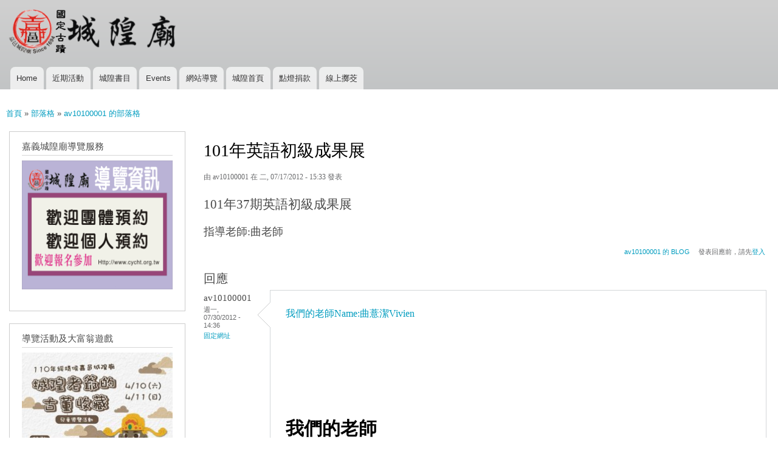

--- FILE ---
content_type: text/html; charset=utf-8
request_url: https://main.cycht.org.tw/node/95
body_size: 44291
content:
<!DOCTYPE html>
<html lang="zh-hant" dir="ltr"

  xmlns:content="http://purl.org/rss/1.0/modules/content/"
  xmlns:dc="http://purl.org/dc/terms/"
  xmlns:foaf="http://xmlns.com/foaf/0.1/"
  xmlns:og="http://ogp.me/ns#"
  xmlns:rdfs="http://www.w3.org/2000/01/rdf-schema#"
  xmlns:sioc="http://rdfs.org/sioc/ns#"
  xmlns:sioct="http://rdfs.org/sioc/types#"
  xmlns:skos="http://www.w3.org/2004/02/skos/core#"
  xmlns:xsd="http://www.w3.org/2001/XMLSchema#">

<head>
  <meta http-equiv="Content-Type" content="text/html; charset=utf-8" />
<meta name="Generator" content="Drupal 7 (http://drupal.org)" />
<link rel="canonical" href="/node/95" />
<link rel="shortlink" href="/node/95" />
<link rel="shortcut icon" href="https://main.cycht.org.tw/sites/main.cycht.org.tw/files/cycht-logo-2.png" type="image/png" />
    <meta http-equiv="X-UA-Compatible" content="IE=edge,chrome=1">
    <meta name="MobileOptimized" content="width" />
    <meta name="HandheldFriendly" content="true" />
    <meta name="viewport" content="width=device-width, initial-scale=1.0" />
    <meta http-equiv="cleartype" content="on" />
  <title>101年英語初級成果展 | 綏靖侯嘉邑城隍廟互動網站</title>
  <style type="text/css" media="all">
@import url("https://main.cycht.org.tw/modules/system/system.base.css?szwf0z");
@import url("https://main.cycht.org.tw/modules/system/system.menus.css?szwf0z");
@import url("https://main.cycht.org.tw/modules/system/system.messages.css?szwf0z");
@import url("https://main.cycht.org.tw/modules/system/system.theme.css?szwf0z");
</style>
<style type="text/css" media="all">
@import url("https://main.cycht.org.tw/sites/all/modules/jquery_update/replace/ui/themes/base/minified/jquery.ui.core.min.css?szwf0z");
@import url("https://main.cycht.org.tw/sites/all/modules/jquery_update/replace/ui/themes/base/minified/jquery.ui.theme.min.css?szwf0z");
@import url("https://main.cycht.org.tw/sites/all/modules/jquery_update/replace/ui/themes/base/minified/jquery.ui.button.min.css?szwf0z");
@import url("https://main.cycht.org.tw/sites/all/modules/jquery_update/replace/ui/themes/base/minified/jquery.ui.resizable.min.css?szwf0z");
@import url("https://main.cycht.org.tw/sites/all/modules/jquery_update/replace/ui/themes/base/minified/jquery.ui.dialog.min.css?szwf0z");
</style>
<style type="text/css" media="all">
@import url("https://main.cycht.org.tw/modules/aggregator/aggregator.css?szwf0z");
@import url("https://main.cycht.org.tw/modules/book/book.css?szwf0z");
@import url("https://main.cycht.org.tw/sites/all/modules/calendar/css/calendar_multiday.css?szwf0z");
@import url("https://main.cycht.org.tw/modules/comment/comment.css?szwf0z");
@import url("https://main.cycht.org.tw/sites/all/modules/date/date_repeat_field/date_repeat_field.css?szwf0z");
@import url("https://main.cycht.org.tw/modules/field/theme/field.css?szwf0z");
@import url("https://main.cycht.org.tw/modules/node/node.css?szwf0z");
@import url("https://main.cycht.org.tw/modules/search/search.css?szwf0z");
@import url("https://main.cycht.org.tw/modules/user/user.css?szwf0z");
@import url("https://main.cycht.org.tw/sites/all/modules/views/css/views.css?szwf0z");
</style>
<style type="text/css" media="all">
@import url("https://main.cycht.org.tw/sites/all/modules/ctools/css/ctools.css?szwf0z");
@import url("https://main.cycht.org.tw/sites/all/modules/event_calendar/event_popup/css/event_popup.css?szwf0z");
</style>
<style type="text/css" media="all">
@import url("https://main.cycht.org.tw/sites/all/themes/responsive_bartik/css/layout.css?szwf0z");
@import url("https://main.cycht.org.tw/sites/all/themes/responsive_bartik/css/style.css?szwf0z");
@import url("https://main.cycht.org.tw/sites/main.cycht.org.tw/files/color/responsive_bartik-085ed10c/colors.css?szwf0z");
</style>
<style type="text/css" media="print">
@import url("https://main.cycht.org.tw/sites/all/themes/responsive_bartik/css/print.css?szwf0z");
</style>
  <script type="text/javascript" src="//code.jquery.com/jquery-1.10.2.min.js"></script>
<script type="text/javascript">
<!--//--><![CDATA[//><!--
window.jQuery || document.write("<script src='/sites/all/modules/jquery_update/replace/jquery/1.10/jquery.min.js'>\x3C/script>")
//--><!]]>
</script>
<script type="text/javascript" src="https://main.cycht.org.tw/misc/jquery-extend-3.4.0.js?v=1.10.2"></script>
<script type="text/javascript" src="https://main.cycht.org.tw/misc/jquery-html-prefilter-3.5.0-backport.js?v=1.10.2"></script>
<script type="text/javascript" src="https://main.cycht.org.tw/misc/jquery.once.js?v=1.2"></script>
<script type="text/javascript" src="https://main.cycht.org.tw/misc/drupal.js?szwf0z"></script>
<script type="text/javascript" src="//code.jquery.com/ui/1.10.2/jquery-ui.min.js"></script>
<script type="text/javascript">
<!--//--><![CDATA[//><!--
window.jQuery.ui || document.write("<script src='/sites/all/modules/jquery_update/replace/ui/ui/minified/jquery-ui.min.js'>\x3C/script>")
//--><!]]>
</script>
<script type="text/javascript" src="https://main.cycht.org.tw/misc/ui/jquery.ui.position-1.13.0-backport.js?v=1.10.2"></script>
<script type="text/javascript" src="https://main.cycht.org.tw/misc/ui/jquery.ui.dialog-1.13.0-backport.js?v=1.10.2"></script>
<script type="text/javascript" src="https://main.cycht.org.tw/sites/main.cycht.org.tw/files/languages/zh-hant__dObiJUlFnk70DNCN-tp4hdzTMy-qZPEY2cD31QeK_I.js?szwf0z"></script>
<script type="text/javascript" src="https://main.cycht.org.tw/sites/all/modules/event_calendar/event_popup/js/event_popup.js?szwf0z"></script>
<script type="text/javascript" src="https://main.cycht.org.tw/sites/all/modules/event_calendar/event_popup/js/event_popup_validate.js?szwf0z"></script>
<script type="text/javascript">
<!--//--><![CDATA[//><!--
jQuery(document).ready(function($) { 
    $.expr[':'].regex = function(elem, index, match) {
            var matchParams = match[3].split(','),
            validLabels = /^(data|css):/,
            attr = {
                method: matchParams[0].match(validLabels) ? 
                matchParams[0].split(':')[0] : 'attr',
                property: matchParams.shift().replace(validLabels,'')
            },
            regexFlags = 'ig',
            regex = new RegExp(matchParams.join('').replace(/^\s+|\s+$/g,''), regexFlags);
            return regex.test(jQuery(elem)[attr.method](attr.property));
        }
    });
//--><!]]>
</script>
<script type="text/javascript" src="https://main.cycht.org.tw/sites/all/themes/responsive_bartik/js/collapsible-menu.js?szwf0z"></script>
<script type="text/javascript">
<!--//--><![CDATA[//><!--
jQuery.extend(Drupal.settings, {"basePath":"\/","pathPrefix":"","setHasJsCookie":0,"ajaxPageState":{"theme":"responsive_bartik","theme_token":"7HB-stvGxef9L_o6LnoF1o3JqZvZn_UbuPzkgC6ux8A","js":{"\/\/code.jquery.com\/jquery-1.10.2.min.js":1,"0":1,"misc\/jquery-extend-3.4.0.js":1,"misc\/jquery-html-prefilter-3.5.0-backport.js":1,"misc\/jquery.once.js":1,"misc\/drupal.js":1,"\/\/code.jquery.com\/ui\/1.10.2\/jquery-ui.min.js":1,"1":1,"misc\/ui\/jquery.ui.position-1.13.0-backport.js":1,"misc\/ui\/jquery.ui.dialog-1.13.0-backport.js":1,"public:\/\/languages\/zh-hant__dObiJUlFnk70DNCN-tp4hdzTMy-qZPEY2cD31QeK_I.js":1,"sites\/all\/modules\/event_calendar\/event_popup\/js\/event_popup.js":1,"sites\/all\/modules\/event_calendar\/event_popup\/js\/event_popup_validate.js":1,"2":1,"sites\/all\/themes\/responsive_bartik\/js\/collapsible-menu.js":1},"css":{"modules\/system\/system.base.css":1,"modules\/system\/system.menus.css":1,"modules\/system\/system.messages.css":1,"modules\/system\/system.theme.css":1,"misc\/ui\/jquery.ui.core.css":1,"misc\/ui\/jquery.ui.theme.css":1,"misc\/ui\/jquery.ui.button.css":1,"misc\/ui\/jquery.ui.resizable.css":1,"misc\/ui\/jquery.ui.dialog.css":1,"modules\/aggregator\/aggregator.css":1,"modules\/book\/book.css":1,"sites\/all\/modules\/calendar\/css\/calendar_multiday.css":1,"modules\/comment\/comment.css":1,"sites\/all\/modules\/date\/date_repeat_field\/date_repeat_field.css":1,"modules\/field\/theme\/field.css":1,"modules\/node\/node.css":1,"modules\/search\/search.css":1,"modules\/user\/user.css":1,"sites\/all\/modules\/views\/css\/views.css":1,"sites\/all\/modules\/ctools\/css\/ctools.css":1,"sites\/all\/modules\/event_calendar\/event_popup\/css\/event_popup.css":1,"sites\/all\/themes\/responsive_bartik\/css\/layout.css":1,"sites\/all\/themes\/responsive_bartik\/css\/style.css":1,"sites\/all\/themes\/responsive_bartik\/css\/colors.css":1,"sites\/all\/themes\/responsive_bartik\/css\/print.css":1}},"event_popup":{"classes":"","defaults":"width:300;height:auto;position:[center,60]","selector":"content","content_type":"event_calendar","op":false}});
//--><!]]>
</script>
  <!--[if (gte IE 6)&(lte IE 8)]>
    <script src="/sites/all/themes/responsive_bartik/js/selectivizr-min.js"></script>
  <![endif]-->
  <!--[if lt IE 9]>
    <script src="/sites/all/themes/responsive_bartik/js/html5-respond.js"></script>
  <![endif]-->
</head>
<body class="html not-front not-logged-in one-sidebar sidebar-first page-node page-node- page-node-95 node-type-blog triptych footer-columns" >
  <div id="skip-link">
    <a href="#main-content" class="element-invisible element-focusable">移至主內容</a>
  </div>
    <div id="page-wrapper"><div id="page">

  <header id="header" role="banner" class="without-secondary-menu"><div class="section clearfix">
        
    
          <a href="/" title="首頁" rel="home" id="logo">
        <img src="https://main.cycht.org.tw/sites/main.cycht.org.tw/files/cycht_logo-2021_4.png" alt="首頁" />
      </a>
    
          <div id="name-and-slogan" class="element-invisible">

                              <div id="site-name" class="element-invisible">
              <strong>
                <a href="/" title="首頁" rel="home"><span>綏靖侯嘉邑城隍廟互動網站</span></a>
              </strong>
            </div>
                  
        
      </div> <!-- /#name-and-slogan -->
    
    
          <nav id="main-menu" role="navigation" class="navigation">
        <h2 class="element-invisible">主選單</h2><ul id="main-menu-links" class="links clearfix"><li class="menu-225 first"><a href="/">Home</a></li>
<li class="menu-554"><a href="/promarticle" title="">近期活動</a></li>
<li class="menu-317"><a href="/book" title="">城隍書目</a></li>
<li class="menu-552"><a href="/latestevent">Events</a></li>
<li class="menu-610"><a href="/sitemap" title="Display a site map with RSS feeds.">網站導覽</a></li>
<li class="menu-1117"><a href="https://www.cycht.org.tw" title="">城隍首頁</a></li>
<li class="menu-1118"><a href="https://www.cycht.org.tw/products" title="">點燈捐款</a></li>
<li class="menu-1119 last"><a href="http://pk.cycht.org.tw" title="">線上擲茭</a></li>
</ul>      </nav> <!-- /#main-menu -->
      </div></header> <!-- /.section, /#header -->

  
  
  <div id="main-wrapper" class="clearfix"><div id="main" role="main" class="clearfix">

    <h2 class="element-invisible">您在這裡</h2><div class="breadcrumb"><a href="/">首頁</a> » <a href="/blog">部落格</a> » <a href="/blog/33">av10100001 的部落格</a></div>
    <div id="content" class="column"><div class="section">
            <a id="main-content"></a>
                    <h1 class="title" id="page-title">
          101年英語初級成果展        </h1>
                          <div class="tabs">
                  </div>
                          <div class="region region-content">
    <div id="block-system-main" class="block block-system">

    
  <div class="content">
    <article id="node-95" class="node node-blog node-promoted node-full clearfix" about="/node/95" typeof="sioc:Post sioct:BlogPost" role="article">

      <span property="dc:title" content="101年英語初級成果展" class="rdf-meta element-hidden"></span><span property="sioc:num_replies" content="1" datatype="xsd:integer" class="rdf-meta element-hidden"></span>
      <footer class="meta submitted">
            <span property="dc:date dc:created" content="2012-07-17T15:33:07+08:00" datatype="xsd:dateTime" rel="sioc:has_creator">由 <span class="username" xml:lang="" about="/user/33" typeof="sioc:UserAccount" property="foaf:name" datatype="">av10100001</span> 在 二, 07/17/2012 - 15:33 發表</span>    </footer>
  
  <div class="content clearfix">
    <div class="field field-name-body field-type-text-with-summary field-label-hidden"><div class="field-items"><div class="field-item even" property="content:encoded"><h2>101年37期英語初級成果展</h2>
<h3>指導老師:曲老師</h3>
</div></div></div>  </div>

      <div class="link-wrapper">
      <ul class="links inline"><li class="blog_usernames_blog first"><a href="/blog/33" title="閱讀 av10100001 的 BLOG 最新文章">av10100001 的 BLOG</a></li>
<li class="comment_forbidden last"><span>發表回應前，請先<a href="/user/login?destination=node/95%23comment-form">登入</a></span></li>
</ul>    </div>
  
  <section id="comments" class="comment-wrapper">
          <h2 class="title">回應</h2>
      
  <a id="comment-3"></a>
<article class="comment comment-by-node-author clearfix" about="/comment/3#comment-3" typeof="sioc:Post sioct:Comment">

  <footer class="attribution">

    
    <div class="submitted">
      <p class="commenter-name">
        <span rel="sioc:has_creator"><span class="username" xml:lang="" about="/user/33" typeof="sioc:UserAccount" property="foaf:name" datatype="">av10100001</span></span>      </p>
      <p class="comment-time">
        <span property="dc:date dc:created" content="2012-07-30T14:36:09+08:00" datatype="xsd:dateTime">週一, 07/30/2012 - 14:36</span>      </p>
      <p class="comment-permalink">
        <a href="/comment/3#comment-3" class="permalink" rel="bookmark">固定網址</a>      </p>
    </div>
  </footer>

  <div class="comment-text">
    <div class="comment-arrow"></div>

    
        <h3 property="dc:title" datatype=""><a href="/comment/3#comment-3" class="permalink" rel="bookmark">我們的老師Name:曲薏潔Vivien</a></h3>
    
    <div class="content">
      <span rel="sioc:reply_of" resource="/node/95" class="rdf-meta element-hidden"></span><div class="field field-name-comment-body field-type-text-long field-label-hidden"><div class="field-items"><div class="field-item even" property="content:encoded"><p><strong><br />
<h1><strong><br />
<h3><strong><br />
<h2><strong>我們的老師<br />
Name:曲薏潔</strong></h2>
<p></p></strong></h3>
<p></p></strong></h1>
<p></p></strong><br />
Vivien Chu.<br />
Studied:MAIMM London Institute<br />
倫敦藝術學院<br />
Mobile:0921016329<br />
城隍廟英文中級班：<br />
希望讓每一個人輕鬆學習，上課內容包括：日常會話，全民英檢初級文法，大家說英語雜誌，深入淺出，每次教材會依據當屆同學能力而調整。<br />
學習如同蓋房子，保持快樂，堅持下去，才能永久。這是我的一位老師告訴我的。</p>
<p>我的興趣：出國，體驗不同的文化，讓自己活的更開心！</p>
<p>王同學提供2012/07/30    人生100趣文路<br />
2012/6/13<br />
 1、一早醒來我以為我長大了，原來是被子蓋橫了。<br />
2、發怒一分鐘便失去60秒的幸福。<br />
3、別人都在假裝正經，我只好假裝不正經。<br />
4、你把別人想得太複雜，是因為你也不簡單。<br />
5、有的男人聰明得像天氣，多變。有的女人傻的像天氣預報，變天她都看不出來。<br />
6、金錢就像衛生紙，看著挺多，用著用著就沒了。<br />
7、你要是不會玩生活，生活就把你玩了。<br />
8、其實，一天班可短暫了，電腦一開一關就過去了。<br />
9、命運又給我洗了一次牌，但玩牌的還是我自己。<br />
10、有的時候已經很努力了，但結果卻是個屁。<br />
11、前途一片光明，可我找不到出路。<br />
12、女人如果在抱怨一個與你無關的事情時，就當自己是耳朵。千萬別插 嘴，否則有你好看的。<br />
13、金錢如糞土，朋友值千金。<br />
14、每個人出生時都是原創的，可悲的是很多人漸漸地成了盜版。<br />
15、如果寂寞能下酒，那愛情便是一場宿醉。<br />
16、不倒翁雖然不會摔倒，但也因此不會前進一步。<br />
17、只有一個人願意等，另一個人才願意出現。<br />
18、活著的時候開心點，因為我們要死很久。<br />
19、原來,寂寞時是自己的手指數腳指；原來，思念時是連呼吸也會心痛；原來，一個人就是一輩子……<br />
20、相信命運的人跟著命運走,不相信命運的人被命運拖著走.</p>
<p>21、人生沒有彩排，每天都是現場直播!<br />
22、物價與歐洲接軌，房價與月球接軌，工資與非洲接軌……<br />
23、眼睛所能看到的地方,就是你會到達的地方。<br />
24、愛情是藝術，結婚是技術，離婚是算術。<br />
25、低調！才是最牛B的炫耀！！！<br />
26、死容易，活著太難。<br />
27、有事做的時候我們把忙碌當作累，沒事做的時候我們卻把放鬆當作無聊。<br />
28、我們總喜歡去驗證別人對我們許下的諾言，卻很少去驗證自己給自己許下的諾言。<br />
29、走向最遠的方向——哪怕前路迷茫；抱著最大的希望——哪怕山窮水盡；堅持最強的意志——哪怕刀山火海；做好最壞的打算——哪怕從頭再來。<br />
30、別和我談理想，戒了 ！<br />
31、有人認為這個世界太現實，現實得在你最需要幫助的時候沒有人明你；也有人認為這個世界太虛偽，虛偽的在你最需要幫助的時候，那些平常“想”明你的人都已煙消雲散。<br />
32、今天我發現：為什麼我們總是覺得痛苦大於快樂；憂傷大於歡喜；悲哀大於幸福。原來是因為我們總是把不屬於痛苦的東西當作痛苦；把不屬於憂傷的東西當作憂傷；把不屬於悲哀的東西當作悲哀；而把原本該屬於快樂、歡喜、幸福的東西看得很平淡，沒有把他們當作真正的快樂、歡喜和幸福。<br />
33、大師兄，二師兄的肉現在比師傅的還貴！<br />
34、飛機上，烏鴉對乘務員說：給爺來杯水！豬聽後也學道：給爺也來杯水！乘務員把豬和烏鴉扔出機艙，烏鴉笑著對豬說：傻了吧？爺會飛！<br />
35、曾經擁有的，不要忘記；已經得到的，更要珍惜；屬於自己的，不要放棄；已經失去的，留著回憶；想要得到的，必須努力；但最重要的，是好好愛惜自己!<br />
36、我們是 怎樣的一代人：當 我們讀小學的時候，讀大學不要錢；當我們讀大學的時候，讀小學不要錢；我們還沒能力工作的時候，工作是分配的；我們可以工作的時候，撞得頭破血流才勉強找份餓不死人的工作；當我們不能掙錢的時候，房子是分配的，當我們能掙錢的時候，發現一輩子的薪水也買不起房子；當我們沒有進入股市的時候，傻子都在賺錢；當我們興沖沖闖進去的時候，才發現自己成了傻子。哎，這樣的痛苦我都趕上了。<br />
37、去一個地方，想念一個地方，都是因為那裡的人，而不是那裡的風景，一個城市會跟自己聯繫起來，也是因為那裡有和自己相關的人，有你放不下的人。<br />
38、媽媽說：人最好不要錯過兩種東西，最後一班回家的車，和一個深愛你的人。我想坐著最後一班車到愛我的人身邊。<br />
39、豬有豬的思想，人有人的思想。如果豬有人的思想，那它就不是豬了—— —是八戒!<br />
40、真正可怕的不是對牛彈琴，而是一群牛對著你彈琴。</p>
<p>41、寧可高傲的發黴，不去卑微的戀愛！<br />
42、青春就像衛生紙，看著挺多的，用著用著就不夠。<br />
43、走向最遠的方向——哪怕前路迷茫；抱著最大的希望——哪怕山窮水盡；堅持最強的意志——哪怕刀山火海；做好最壞的打算——哪怕從頭再來。<br />
44、過去屬於死神，未來屬於你自己。<br />
45、哭，並不代表我屈服；退一步，並不象徵我認輸； 放手，並不表示我放棄；微笑，並不意味我快樂!</p>
<p>46、小時候我以為自己長大後可以拯救整個世界，等長大後才發現整個世界都拯救不了我……　<br />
47、有錢的都是大爺！但是欠錢不還的更是！　<br />
48、我就算是一隻癩蛤蟆，我也決不娶母癩蛤蟆。<br />
49、生前何必久睡，死後自會長眠……　<br />
50、不想當廚子的裁縫，不是好司機。　<br />
51、時間是最好的老師，但遺憾的是——最後他把所有的學生都弄死了。<br />
52、脫了衣服我是禽獸，穿上衣服我是衣冠禽獸！<br />
53、如果你看到面前的陰影，別怕，那是因為你的背後有陽光！<br />
54、千萬別等到人人都說你醜時才發現自己真的醜。<br />
55、是金子，總會花光的；是鏡子，總會反光的……　<br />
56、人不可能把錢帶進棺材，但錢可能把人帶進棺材。<br />
57、能夠說出的委屈，便不算委屈；能夠搶走的愛人，便不算愛人。<br />
58、喜歡，是淡淡的愛；愛，是深深的喜歡……<br />
59、在對的時間，遇到對的人，那是一種幸福。 在錯的時間，遇到錯的人，那是一聲歎息。<br />
60、我問上帝：怎樣才可以對悲傷的事情一邊笑，一邊忘記？上帝回答：把自己弄的瘋掉。</p>
<p>61、做錯了~~改正一下，傷心了~~痛哭一下，厭倦了~~回望一下，活累了~~休息一下，絕望了~~無奈一下。<br />
62、有時候，失望，也是一種幸福。因為有所期待，才會失望。有時候，遺憾，也是一種幸福，因為還有令你遺憾的事情。<br />
63、女人擁有無數個QQ號只為了調戲一個男人，而男人常用的一個QQ號上卻加滿了各種各樣女人……<br />
64、每個女人都曾是天使，當她喜歡上一個男人時便會折斷翅膀墜落變成凡人，所以無論怎麼樣請不要辜負那個喜歡你的女人，因為她已沒有翅膀飛回原來的天……<br />
65、老鼠對貓說：我愛你！貓說：你走開！老鼠流淚走開。誰也沒有看見老鼠走後，貓也流了一滴淚，其實有一種愛叫做放棄！<br />
66、最欣賞分手時你離開的眼神——沒有一絲的留戀！<br />
67、當白天又一次把黑夜按翻在床上的時候，太陽就出生了……<br />
68、在愛情沒開始以前，你永遠想像不出會那樣地愛一個人；在愛情沒結束以前，你永遠想像不出那樣的愛也會消失；在愛情被忘卻以前，你永遠想像不出那樣刻骨銘心的愛也會只留淡淡痕跡；在愛情重新開始以前，你永遠想像不出還能再一次找到那樣的愛情。<br />
69、有一顆豆，跌倒了，它氣餒，情緒低落。這豆就是我，有什麼能鼓勵它站起來呢？答案就是你！因為有一樣東西，叫“豬鼓勵豆”。<br />
70、錢不是問題，問題是沒錢。<br />
71、都是水何必裝醇，都是色狼又何必裝羊！<br />
72、亞當在伊甸園裡問上帝：“你為什麼把夏娃造的這樣漂亮？” 上帝：“為了吸引你的注意。” 亞當：“那她的性格呢？你為什麼又把她塑造的那樣婉動人？” 上帝：“為了使你愛她！”亞當思索片刻：“那你為什麼又令她那樣愚蠢？” 上帝：“為了使她愛你！”<br />
73、葉子的離開並非樹不曾挽留 並非風一味追求 而是它嚮往自由。<br />
74、聾子聽到啞巴說瞎子看到鬼！<br />
75、你以為我在玩，其實我在工作；你以為我在工作，其實我在玩。<br />
76、寵辱不驚，閑看庭前花開花落；去留無意，漫隨天外雲卷雲舒。<br />
77、看過最美麗的焰火才明白平淡更長久一點，流過最苦的眼淚才珍惜每一份甜蜜，圓過最傻的盟約才會相信真情永遠不變！<br />
78、歲月會讓我們學會理解，年輪會讓我們學會寬容！<br />
79、我假裝為老闆打工，老闆假裝為我付工資……<br />
80、現代人的生活狀態：上今天的班，睡昨天的覺，花明天的錢。</p>
<p>81、摔跤以後千萬不要多想，先爬起來再說。<br />
82、我們用一隻眼睛看見現實的灰牆，卻用另一隻眼睛勇敢飛翔，接近夢想。<br />
83、試金可以用火，試女人可以用金，試男人可以用女人。——往往都經不起那麼一試。<br />
84、樹不要皮，必死無疑！人不要臉，天下無敵!<br />
85、時間可以篩選出真正留戀的人……<br />
86、球形也是一種身材！<br />
87、男人是用來靠的，所以要可靠；女人是用來愛的，所以要可愛。<br />
88、戀愛就像口香糖，時間長了會平淡無味，覺得平淡了就想放棄，而無論丟在什樌地方，都會留下難以抹去的痕跡。<br />
89、放得下的是曾經，放不下的是記憶。<br />
90、世上本來沒有美女，追求的人多了自然就成了美女……<br />
91、昨天上墳，今天上班，心情一天比一天沉重........<br />
92、一杯清水，是最上等的飲料，也是最長久的陪伴！。<br />
93、明明人線上，明明想說話，還要學隱身；明明很難過，明明很想哭，還要裂嘴笑；明明很孤單，明明很害怕，還要一個人；明明想見面，明明很期待，還要去拒絕；明明心很亂，明明想人陪，還要裝沉默；明明捨不得，明明放不下，還要去放手；明明在心裡，明明很在乎，還要無所謂！<br />
94、比假期結束更糟糕的是下雨了，比下雨更糟糕的是又加息了！比加息更糟糕的是油價又上漲了！<br />
95、世界上最二的一句英文，莫過於“從1:58到2:02”, 請大聲朗讀：two to two to two two。<br />
96、心裡些許的失落，原來有很多東西完全不是個人能掌控的，於是就有很多很多說不出口。於是就微笑著讓該發生的發生、該消失的消失，該來的來、該去的去，該說的說、該閉的閉，該猜的猜、該想的想，該寫的寫、該停的停，我還是我，我一直在這裡。<br />
97、某一瞬間，你曾經有過哪些念頭？突然想哭；突然想回家；突然想吃某樣東西；突然想到某個地方去：；突然想喝醉：；突然想一個人；突然很想睡一覺；突然想死；突然想大喊；突然想結婚；突然想談戀愛；突然想離家出走；突然想失憶；突然想整人。<br />
98、思念一個人，不必天天見，不必互相擁有或相互毀滅，不是朝思暮想，而是一天總想起他幾次。聽不到他的聲音時，會擔心他。一個人在外地時，會想念和他一起的時光。<br />
99、有時候,我不是肚子餓,也不是饞,只是嘴巴寂寞~<br />
100、薪水的壓力來自於：前同事、老同學、前女友的現男友、現女友的前男友、現女友閨蜜的男友以及父母朋友的子女。——現代生活的壓力定律！<br />
2012/7/30  C. reh-san<br />
龐</p>
</div></div></div>          </div> <!-- /.content -->

    <ul class="links inline"><li class="comment_forbidden first last"><span>發表回應前，請先<a href="/user/login?destination=node/95%23comment-form">登入</a></span></li>
</ul>  </div> <!-- /.comment-text -->
</article>
<h2 class="element-invisible">頁面</h2><div class="item-list"><ul class="pager"><li class="pager-current first">1</li>
<li class="pager-item"><a title="到第 2 頁" href="/node/95?page=1">2</a></li>
<li class="pager-item"><a title="到第 3 頁" href="/node/95?page=2">3</a></li>
<li class="pager-item"><a title="到第 4 頁" href="/node/95?page=3">4</a></li>
<li class="pager-item"><a title="到第 5 頁" href="/node/95?page=4">5</a></li>
<li class="pager-item"><a title="到第 6 頁" href="/node/95?page=5">6</a></li>
<li class="pager-item"><a title="到第 7 頁" href="/node/95?page=6">7</a></li>
<li class="pager-item"><a title="到第 8 頁" href="/node/95?page=7">8</a></li>
<li class="pager-item"><a title="到第 9 頁" href="/node/95?page=8">9</a></li>
<li class="pager-ellipsis">…</li>
<li class="pager-next"><a title="到下一頁" href="/node/95?page=1">下一頁 ›</a></li>
<li class="pager-last last"><a title="到最後一頁" href="/node/95?page=67">最後一頁 »</a></li>
</ul></div>
  </section>

</article>
  </div>
</div>
<div id="block-views-tracker-block-1" class="block block-views">

    <h2>文章列表</h2>
  
  <div class="content">
    <div class="view view-tracker view-id-tracker view-display-id-block_1 view-dom-id-7557fd106eafdcaa7a6edcadc655c741">
        
  
  
      <div class="view-content">
      <table class="views-view-grid cols-4">
  
  <tbody>
          <tr  class="row-1 row-first">
                  <td  class="col-1 col-first">
              
  <div class="views-field views-field-title">        <span class="field-content"><a href="/node/823">Clone of 嘉義市城隍廟兒童讀經班招生</a></span>  </div>  
  <div class="views-field views-field-last-comment-timestamp">        <span class="field-content">6 個月 3 週</span>  </div>  
  <div class="views-field views-field-timestamp">        <span class="field-content"></span>  </div>          </td>
                  <td  class="col-2">
              
  <div class="views-field views-field-title">        <span class="field-content"><a href="/2022-intr">國定古蹟 嘉義城隍廟導覽活動-111年</a></span>  </div>  
  <div class="views-field views-field-last-comment-timestamp">        <span class="field-content">3 年 4 個月</span>  </div>  
  <div class="views-field views-field-timestamp">        <span class="field-content"></span>  </div>          </td>
                  <td  class="col-3">
              
  <div class="views-field views-field-title">        <span class="field-content"><a href="/node/817">嘉義市城隍廟兒童讀經班招生</a></span>  </div>  
  <div class="views-field views-field-last-comment-timestamp">        <span class="field-content">4 年 6 個月</span>  </div>  
  <div class="views-field views-field-timestamp">        <span class="field-content"></span>  </div>          </td>
                  <td  class="col-4 col-last">
              
  <div class="views-field views-field-title">        <span class="field-content"><a href="/1100101">109年嘉義城隍廟春節邀請函</a></span>  </div>  
  <div class="views-field views-field-last-comment-timestamp">        <span class="field-content">5 年 2 個月</span>  </div>  
  <div class="views-field views-field-timestamp">        <span class="field-content"></span>  </div>          </td>
              </tr>
          <tr  class="row-2">
                  <td  class="col-1 col-first">
              
  <div class="views-field views-field-title">        <span class="field-content"><a href="/cycht-2024">國定古蹟 嘉義城隍廟全國古蹟日活動-113年9月</a></span>  </div>  
  <div class="views-field views-field-last-comment-timestamp">        <span class="field-content">1 年 5 個月</span>  </div>  
  <div class="views-field views-field-timestamp">        <span class="field-content"></span>  </div>          </td>
                  <td  class="col-2">
              
  <div class="views-field views-field-title">        <span class="field-content"><a href="/2022">嘉邑城隍廟111年(2022)點燈安太歲過好年</a></span>  </div>  
  <div class="views-field views-field-last-comment-timestamp">        <span class="field-content">4 年 2 個月</span>  </div>  
  <div class="views-field views-field-timestamp">        <span class="field-content"></span>  </div>          </td>
                  <td  class="col-3">
              
  <div class="views-field views-field-title">        <span class="field-content"><a href="/20210410-11">導覽活動及大富翁遊戲-活動訊息</a></span>  </div>  
  <div class="views-field views-field-last-comment-timestamp">        <span class="field-content">4 年 10 個月</span>  </div>  
  <div class="views-field views-field-timestamp">        <span class="field-content"></span>  </div>          </td>
                  <td  class="col-4 col-last">
              
  <div class="views-field views-field-title">        <span class="field-content"><a href="/node/810">109年9月27日「全國古蹟日」第四梯次錄取名單</a></span>  </div>  
  <div class="views-field views-field-last-comment-timestamp">        <span class="field-content">5 年 3 個月</span>  </div>  
  <div class="views-field views-field-timestamp">        <span class="field-content"></span>  </div>          </td>
              </tr>
          <tr  class="row-3 row-last">
                  <td  class="col-1 col-first">
              
  <div class="views-field views-field-title">        <span class="field-content"><a href="/cycht-2023">國定古蹟 嘉義城隍廟導覽活動-112年</a></span>  </div>  
  <div class="views-field views-field-last-comment-timestamp">        <span class="field-content">3 年 2 週</span>  </div>  
  <div class="views-field views-field-timestamp">        <span class="field-content"></span>  </div>          </td>
                  <td  class="col-2">
              
  <div class="views-field views-field-title">        <span class="field-content"><a href="/node/818">國定古蹟嘉義城隍廟 團體導覽預約申請須知（202111疫情版）</a></span>  </div>  
  <div class="views-field views-field-last-comment-timestamp">        <span class="field-content">4 年 3 個月</span>  </div>  
  <div class="views-field views-field-timestamp">        <span class="field-content"></span>  </div>          </td>
                  <td  class="col-3">
              
  <div class="views-field views-field-title">        <span class="field-content"><a href="/cychtintr-110">國定古蹟 嘉義城隍廟導覽活動-110年</a></span>  </div>  
  <div class="views-field views-field-last-comment-timestamp">        <span class="field-content">5 年 2 週</span>  </div>  
  <div class="views-field views-field-timestamp">        <span class="field-content"></span>  </div>          </td>
                  <td  class="col-4 col-last">
              
  <div class="views-field views-field-title">        <span class="field-content"><a href="/node/809">109年9月20日「全國古蹟日」第三梯次錄取名單</a></span>  </div>  
  <div class="views-field views-field-last-comment-timestamp">        <span class="field-content">5 年 4 個月</span>  </div>  
  <div class="views-field views-field-timestamp">        <span class="field-content"></span>  </div>          </td>
              </tr>
      </tbody>
</table>
    </div>
  
      <h2 class="element-invisible">頁面</h2><div class="item-list"><ul class="pager"><li class="pager-current first">1</li>
<li class="pager-item"><a title="到第 2 頁" href="/node/95?page=1">2</a></li>
<li class="pager-item"><a title="到第 3 頁" href="/node/95?page=2">3</a></li>
<li class="pager-item"><a title="到第 4 頁" href="/node/95?page=3">4</a></li>
<li class="pager-item"><a title="到第 5 頁" href="/node/95?page=4">5</a></li>
<li class="pager-item"><a title="到第 6 頁" href="/node/95?page=5">6</a></li>
<li class="pager-item"><a title="到第 7 頁" href="/node/95?page=6">7</a></li>
<li class="pager-item"><a title="到第 8 頁" href="/node/95?page=7">8</a></li>
<li class="pager-item"><a title="到第 9 頁" href="/node/95?page=8">9</a></li>
<li class="pager-ellipsis">…</li>
<li class="pager-next"><a title="到下一頁" href="/node/95?page=1">下一頁 ›</a></li>
<li class="pager-last last"><a title="到最後一頁" href="/node/95?page=67">最後一頁 »</a></li>
</ul></div>  
  
  
  
  
</div>  </div>
</div>
  </div>
      
    </div></div> <!-- /.section, /#content -->

          <div id="sidebar-first" class="column sidebar"><div class="section">
          <div class="region region-sidebar-first">
    <div id="block-block-19" class="block block-block">

    <h2>嘉義城隍廟導覽服務</h2>
  
  <div class="content">
    <p><a href="/cycht-2023"><img src="https://main.cycht.org.tw/sites/main.cycht.org.tw/files/2023-homepage-250.png" width="100%" title="112年嘉義城隍廟導覽服務" /></a></p>
  </div>
</div>
<div id="block-block-18" class="block block-block">

    <h2>導覽活動及大富翁遊戲</h2>
  
  <div class="content">
    <p><a href="/20210410-11"><img src="https://main.cycht.org.tw/sites/main.cycht.org.tw/files/20210410-01-300.jpg" /></a><br />
110年「團體導覽預約申請須知」實施辦法 <a href="/cychtintr-110"> 檔案下載</a></p>
  </div>
</div>
<div id="block-book-navigation" class="block block-book">

    <h2>手冊導覽</h2>
  
  <div class="content">
      <div id="book-block-menu-734" class="book-block-menu">
    <ul class="menu clearfix"><li class="first last collapsed"><a href="/node/734">Chapter 1. 國定古蹟嘉義城隍廟典故</a></li>
</ul>  </div>
  <div id="book-block-menu-737" class="book-block-menu">
    <ul class="menu clearfix"><li class="first last collapsed"><a href="/node/737">Chapter 2.國定古蹟嘉義城隍廟廟務</a></li>
</ul>  </div>
  <div id="book-block-menu-733" class="book-block-menu">
    <ul class="menu clearfix"><li class="first last collapsed"><a href="/node/733">Chapter 3. 國定古蹟嘉義城隍廟慶讚遶境專輯</a></li>
</ul>  </div>
  <div id="book-block-menu-732" class="book-block-menu">
    <ul class="menu clearfix"><li class="first last collapsed"><a href="/node/732">Chapter 4. 國定古蹟嘉義城隍廟慈善活動專輯</a></li>
</ul>  </div>
  <div id="book-block-menu-725" class="book-block-menu">
    <ul class="menu clearfix"><li class="first last collapsed"><a href="/guide">Chapter 5. 國定古蹟嘉義城隍廟導覽活動專輯</a></li>
</ul>  </div>
  <div id="book-block-menu-735" class="book-block-menu">
    <ul class="menu clearfix"><li class="first last collapsed"><a href="/node/735">Chapter 6. 國定古蹟嘉義城隍廟點燈捐款</a></li>
</ul>  </div>
  <div id="book-block-menu-731" class="book-block-menu">
    <ul class="menu clearfix"><li class="first last collapsed"><a href="/node/731">Chapter 7. 國定古蹟嘉義城隍廟一般活動專輯</a></li>
</ul>  </div>
  <div id="book-block-menu-736" class="book-block-menu">
    <ul class="menu clearfix"><li class="first last collapsed"><a href="/cycht-teaching">Chapter 8. 國定古蹟嘉義城隍廟夜間教學專輯</a></li>
</ul>  </div>
  <div id="book-block-menu-730" class="book-block-menu">
    <ul class="menu clearfix"><li class="first last collapsed"><a href="/node/730">Chapter 9. 國定古蹟嘉義城隍廟影片媒體專輯</a></li>
</ul>  </div>
  </div>
</div>
  </div>
      </div></div> <!-- /.section, /#sidebar-first -->
        
    
  </div></div> <!-- /#main, /#main-wrapper -->

      <div id="triptych-wrapper"><div id="triptych" class="clearfix">
        <div class="region region-triptych-first">
    <div id="block-block-13" class="block block-block">

    <h2>111年 超渡拔薦大法會</h2>
  
  <div class="content">
    <iframe width="100%" height="240" src="https://www.youtube.com/embed/tmJKzQu1aqQ" frameborder="0" allow="accelerometer; autoplay; encrypted-media; gyroscope; picture-in-picture" allowfullscreen=""></iframe>  </div>
</div>
  </div>
        <div class="region region-triptych-middle">
    <div id="block-block-14" class="block block-block">

    <h2>111年城隍夜巡</h2>
  
  <div class="content">
    <iframe width="100%" height="240" src="https://www.youtube.com/embed/0UIUwuWWLJg" frameborder="0&amp;showinfo=0&quot;" allow="autoplay; encrypted-media" allowfullscreen=""></iframe>  </div>
</div>
  </div>
        <div class="region region-triptych-last">
    <div id="block-block-15" class="block block-block">

    <h2>嘉邑城隍廟之歌</h2>
  
  <div class="content">
    <iframe width="100%" height="240" src="https://www.youtube.com/embed/GollAsI0Xb8" frameborder="0" allowfullscreen=""></iframe>  </div>
</div>
  </div>
    </div></div> <!-- /#triptych, /#triptych-wrapper -->
  
  <div id="footer-wrapper"><div class="section">

          <div id="footer-columns" class="clearfix">
          <div class="region region-footer-firstcolumn">
    <div id="block-block-2" class="block block-block">

    <h2>嘉邑城隍廟慶聖誕首推樂桃城隍 </h2>
  
  <div class="content">
    <iframe width="100%" height="150" src="https://www.youtube.com/embed/sGjM8Sss4no?start=12" title="YouTube video player" frameborder="0" allow="accelerometer; autoplay; clipboard-write; encrypted-media; gyroscope; picture-in-picture" allowfullscreen=""></iframe><p><a href="https://www.cycht.org.tw/products"><img src="https://main.cycht.org.tw/sites/main.cycht.org.tw/files/cycht-home-21-03_0.png" /></a></p>
  </div>
</div>
  </div>
          <div class="region region-footer-secondcolumn">
    <div id="block-block-1" class="block block-block">

    <h2>2020年嘉義城隍夜巡與神同行-民視新聞</h2>
  
  <div class="content">
    <iframe width="100%" height="150" src="https://www.youtube.com/embed/mrF0acRF61Y" frameborder="0" allow="accelerometer; autoplay; encrypted-media; gyroscope; picture-in-picture" allowfullscreen=""></iframe><p><a href="http://main.cycht.org.tw"><img src="https://main.cycht.org.tw/sites/main.cycht.org.tw/files/cycht-home-21-01_3.png" /></a></p>
  </div>
</div>
  </div>
          <div class="region region-footer-thirdcolumn">
    <div id="block-block-3" class="block block-block">

    <h2>2020年嘉義城隍夜巡記者會-三立新聞</h2>
  
  <div class="content">
    <iframe width="100%" height="150" src="https://www.youtube.com/embed/Lc25REdKuC0" frameborder="0" allow="accelerometer; autoplay; encrypted-media; gyroscope; picture-in-picture" allowfullscreen=""></iframe><p><a href="https://www.cycht.org.tw/zh-hant/catalog"><img src="https://main.cycht.org.tw/sites/main.cycht.org.tw/files/cycht-home-21-04.png" /></a></p>
  </div>
</div>
  </div>
          <div class="region region-footer-fourthcolumn">
    <div id="block-block-4" class="block block-block">

    <h2>嘉邑城隍廟之歌</h2>
  
  <div class="content">
    <iframe width="100%" height="150" src="https://www.youtube.com/embed/GollAsI0Xb8" frameborder="0" allowfullscreen=""></iframe><p><a href="https://www.cycht.org.tw/historical"><img src="https://main.cycht.org.tw/sites/main.cycht.org.tw/files/cycht-home-21-02_2.png" /></a></p>
  </div>
</div>
  </div>
      </div> <!-- /#footer-columns -->
    
          <footer id="footer" role="contentinfo" class="clearfix">
          <div class="region region-footer">
    <div id="block-block-8" class="block block-block">

    
  <div class="content">
    <p><a href="https://www.facebook.com/%E5%98%89%E9%82%91%E5%9F%8E%E9%9A%8D%E5%BB%9F-223919917739452/"><img src="/sites/main.cycht.org.tw/files/facebook-cycht-150.png" align="left" hspace="10" width="100" /></a><br />
</p><h3>Copyright Aug. 2010-2026 國定古蹟：財團法人台灣省嘉義市城隍廟 官方網站<br />
600 台灣嘉義市吳鳳北路一六八號 電話：05-2224116 傳真：05-2288052 E-mail: <a href="mailto:cychtemple168@gmail.com">cychtemple168@gmail.com</a><br />
捐款帳戶：銀總代號103 帳號 062050050979-8 新光銀行eATM網路理財機<br />
(財團法人台灣省嘉義市城隍廟緣金點燈專戶)<br />
Responsive themes 設計通用於 桌機 筆電 平板 手機觀看
</h3>  </div>
</div>
<div id="block-node-syndicate" class="block block-node">

    <h2>訂閱</h2>
  
  <div class="content">
    <a href="/rss.xml" class="feed-icon" title="訂閱 訂閱"><img typeof="foaf:Image" src="https://main.cycht.org.tw/misc/feed.png" width="16" height="16" alt="訂閱 訂閱" /></a>  </div>
</div>
  </div>
      </footer> <!-- /#footer -->
    
  </div></div> <!-- /.section, /#footer-wrapper -->

</div></div> <!-- /#page, /#page-wrapper -->
  </body>
</html>
